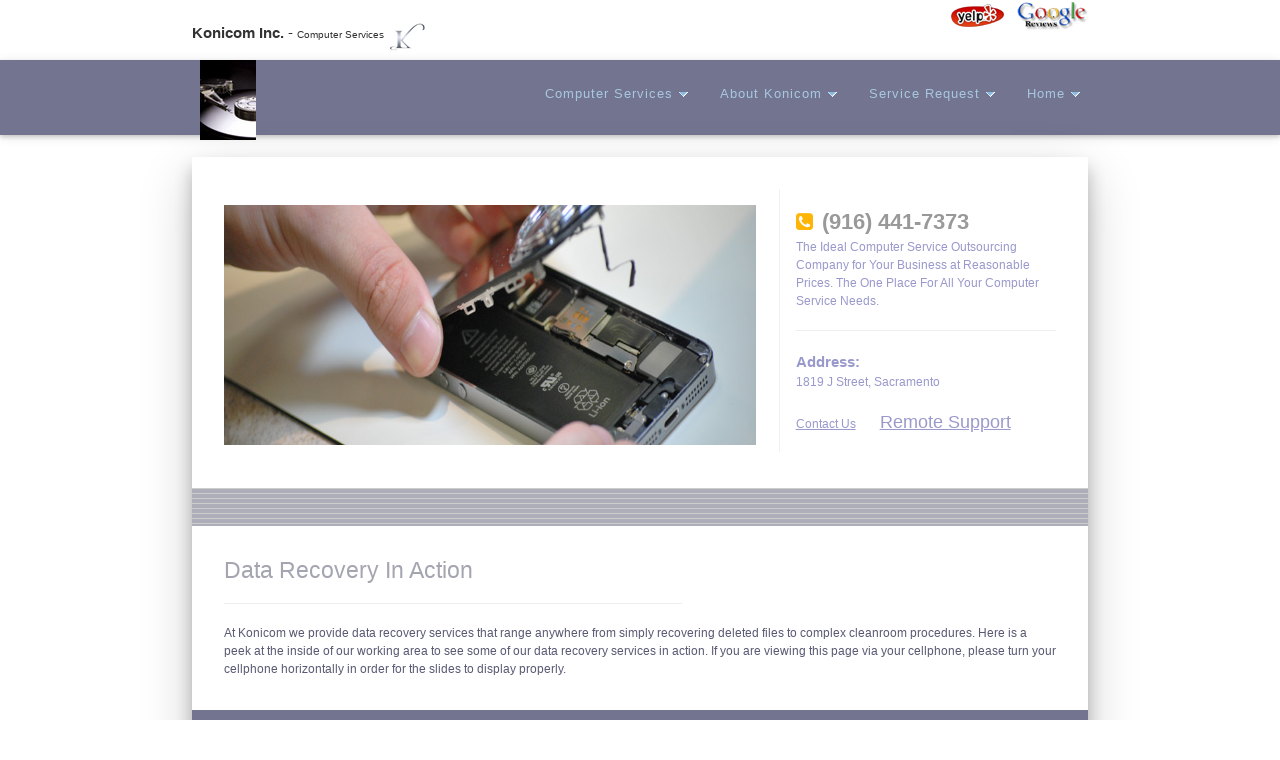

--- FILE ---
content_type: text/html; charset=utf-8
request_url: https://konicom.com/Data-recovery-in-action.aspx
body_size: 21010
content:



<!DOCTYPE html>

<html xmlns="http://www.w3.org/1999/xhtml">
<head>

<!-- Google tag (gtag.js) --> <script async src="https://www.googletagmanager.com/gtag/js?id=G-QS7140417V"></script> <script> window.dataLayer = window.dataLayer || []; function gtag() { dataLayer.push(arguments); } gtag('js', new Date()); gtag('config', 'G-QS7140417V'); </script>
<title>
	Data Recovery Services Sacramento West Covina LA Folsom Stockton Fresno RAID Hard Drive Data Recovery Disaster Recovery Data Retrieval service nation wide
</title>
      <meta name="keywords" content="data recovery Sacramento, data recovery Services Sacramento, data recovery services West Covina, data recovery services LA, data recovery services Stockton, data recovery services Folsom, data recovery West Covina, Sacramento data recovery, data recovery Sacramento, West Covina data recovery, data recovery West Covina, hard drive disk recovery, Data Recovery, email recovery, Hard Drive Recovery, RAID Data Recovery, Exchange server data recovery, lost data, data recovery experts, mac data recovery, disaster recovery services, computer disaster recovery services, undelete file, data Rescue, hard disk recovery, computer disaster recovery, lost deleted data recovery, Stockton data recovery, data recovery Stockton, Fresno data recovery, Folsom data recovery, data recovery Folsom" />
    <meta name="description" content="Konicom Data recovery services offer Sacramento RAID hard drive data recovery, Exchange server email data recovery, PC Mac laptop hard drive data recovery, memory stick data recovery and more. We extend our data recovery services to LA, West Covina, Folsom, Stockton, Fresno, and nation wide." />

    <link rel="stylesheet" href="https://maxcdn.bootstrapcdn.com/bootstrap/3.3.6/css/bootstrap.min.css" />
    <script src="https://ajax.googleapis.com/ajax/libs/jquery/1.12.2/jquery.min.js"></script>
    <script src="https://maxcdn.bootstrapcdn.com/bootstrap/3.3.6/js/bootstrap.min.js"></script>
    <style>
        .carousel-inner > .item > img,
        .carousel-inner > .item > a > img {
            width: 70%;
            margin: auto;
        }
    </style>
<meta name="language" content="en-us" /><meta name="robots" content="ALL" /><meta name="rating" content="GENERAL" /><meta name="distribution" content="GLOBAL" /><meta name="classification" content="Computers Services" /><meta name="copyright" content="Copyright 2004" /><meta name="author" content="Konicom Inc. (916) 441-7373" /><meta http-equiv="Content-Type" content="text/html; charset=iso-8859-1" /><meta name="viewport" content="width=device-width, initial-scale=1" /><link rel="stylesheet" href="css/w3.css" /><link rel="stylesheet" href="css/StyleSheet.css" /><link rel="stylesheet" href="css/w3-theme-blue.css" /><link rel="stylesheet" href="https://cdnjs.cloudflare.com/ajax/libs/font-awesome/4.4.0/css/font-awesome.min.css" /><link rel="stylesheet" href="css/lib-w3.css" /> 


    <script type="text/javascript" src="scripts/popMenu.js"></script>
    <script type="text/javascript" src="scripts/common.js"></script>
    <script type="text/javascript" src="Scripts/jquery-1.6.js"></script>

</head>
<body id="beginning">
    <form method="post" action="./Data-recovery-in-action.aspx" id="form1">
<div class="aspNetHidden">
<input type="hidden" name="__EVENTTARGET" id="__EVENTTARGET" value="" />
<input type="hidden" name="__EVENTARGUMENT" id="__EVENTARGUMENT" value="" />
<input type="hidden" name="__VIEWSTATE" id="__VIEWSTATE" value="385CIdzdPjhojZFBaf/TVrXneC/9g1YHSvfjeAA4eyoZ82sJTlbkt+26GP85XJM+/cjt7KphfXOA2CKM2EkGvtu1gv2yUbAuvE+JiUiHTaY=" />
</div>

<script type="text/javascript">
//<![CDATA[
var theForm = document.forms['form1'];
if (!theForm) {
    theForm = document.form1;
}
function __doPostBack(eventTarget, eventArgument) {
    if (!theForm.onsubmit || (theForm.onsubmit() != false)) {
        theForm.__EVENTTARGET.value = eventTarget;
        theForm.__EVENTARGUMENT.value = eventArgument;
        theForm.submit();
    }
}
//]]>
</script>


<script src="/WebResource.axd?d=pynGkmcFUV13He1Qd6_TZOe3n7L1Lo2NEcP9_fDFkq4OgmE3vXGJAiGcdY6B742FFeNpLOTzPsXpITVO-CKKzg2&amp;t=638901284248157332" type="text/javascript"></script>


<script src="/ScriptResource.axd?d=D9drwtSJ4hBA6O8UhT6CQjsNuUaglxQ0z3JR3XpwjhCUmMuusoNpkQ5sCKlJw3JUs5ON3zNQ6uZ5A5LnpxMVJfkuhqMQ65k1AL_3Ucp2SBHbgVhHvY3UX6lmqbEaWOm_QJJtMOJ1RPGO5sevmLJ8JnRt6NgmopPMH229SKk8SRk1&amp;t=5c0e0825" type="text/javascript"></script>
<script type="text/javascript">
//<![CDATA[
if (typeof(Sys) === 'undefined') throw new Error('ASP.NET Ajax client-side framework failed to load.');
//]]>
</script>

<script src="/ScriptResource.axd?d=JnUc-DEDOM5KzzVKtsL1tRn4QyYtqwI2mcw-G3ONpncN5C7tuy_QhbO4VziXYqGV9ZyYi7R20-iz28ayRzKjpYf3ug5M_I7U1PeCu5b5pxUIT74guBlWZJ32iq-xxiNbCjRWnqB8gVxsE78s5EDUdTXSHyZXPlN2o9RJmkdtdkVELbvP2m_JnKtAh-kJedsi0&amp;t=5c0e0825" type="text/javascript"></script>
<div class="aspNetHidden">

	<input type="hidden" name="__VIEWSTATEGENERATOR" id="__VIEWSTATEGENERATOR" value="603810F6" />
</div>
        <script type="text/javascript">
//<![CDATA[
Sys.WebForms.PageRequestManager._initialize('ctl00$ScriptManager', 'form1', [], [], [], 90, 'ctl00');
//]]>
</script>


        <div style="width:100%;">
            <!-- Topnav -->
            


        <div style="height: 60px;" class="w3-row center">
            <div class="w3-half">
                <br /><a href="/" class="HomeLink" target="_self"><strong>Konicom Inc.</strong> - <span class="w3-tiny">Computer Services</span> <img src="images/Konicom-logo.jpg" alt="Konicom computer repair data recovery and networking services" /></a></div>
                        <div class="w3-half right"><a href="Konicom-Yelp-Google-review.aspx?S=Y" class="pictureLink" target="_self"><img src="images/Yelp-Konicom-Computer-Services-sml.png" alt="Check Yelp reviews for Konicom Computer Services" /></a>&nbsp; &nbsp;<a href="Konicom-Yelp-Google-review.aspx?S=G" class="pictureLink" target="_self"><img src="images/Google-Reviews-Konicom-Computer-Services-sml.png" alt="Check Google reviews for Konicom Computer Services" /></a></div>

        </div>

<div class="w3-topnav w3-center w3-theme-d4 w3-card-2 w3-margin-0 w3-padding-0">

                
                <!-- open div here -->
                <span id="topMenu_lblOpenDiv"><div class="w3-row center"></span>
                    <div class="w3-col left" style="width:10%">
                       
                        <a href="/" target="_self"><img src="images/data-recovery-1.jpg" alt="Konicom computer repair & data recovery services" /></a>
                    </div>
                   <div class="w3-col right" style="width:90%">
                        <br />
                        <a href="Konicom-computer-services.aspx" class="topMenu" target="_self">Computer Services <img src="images/arrow-down.gif" alt="Computer Services" /></a>&nbsp; &nbsp;
                                              <a href="About-Konicom-Inc.aspx" class="topMenu" target="_self">About Konicom <img src="images/arrow-down.gif" alt="About Konicom computer repair & services" /></a>&nbsp; &nbsp;
                        <a href="CRM-Computer-Service-Request.aspx" class="topMenu" target="_self">Service Request <img src="images/arrow-down.gif" alt="Computer service Request" /></a>&nbsp; &nbsp;

                        <a href="/" class="topMenu" target="_self">Home <img src="images/arrow-down.gif" alt="Back to Homepage" /></a>
                    </div>
                
            <!--Close dive for the lblOpenDiv label-->
               </div>
</div>

            <br />
        </div>

        <!-- open div here -->
        <span id="lblOpenDiv"><div class="center w3-card-12 w3-white"></span>

        <div style="width: 100%;" class="w3-container w3-padding-16 w3-padding-left w3-padding-right">
            <div class="w3-row w3-margin-16">
                <div class="w3-twothird w3-padding-16">
                    
    <img src="images/data-recovery-in-action.jpg" style="height: 240px; width: 96%" alt="Konicom data recovery services in action" />

                </div>
                <div class="w3-third w3-small w3-padding-16 w3-padding-left left w3-border-left w3-border-light-grey" style="color: #9999CC;">

                    <i class="fa fa-phone-square" style="font-size: 20px; color: #FFB506"></i>&nbsp;&nbsp;  <span class="phoneTitle">(916) 441-7373</span><br />

                    The Ideal Computer Service Outsourcing Company for Your Business at Reasonable Prices. The One Place For All Your Computer Service Needs.
                            <hr />
                    <span class="w3-medium"><strong>Address:</strong></span>
                    <br />
                    1819 J Street, Sacramento
                    <br /><br />
                    <a href="Contact-Konicom.aspx" class="blueLink-sml" target="_self">Contact Us</a> &nbsp;&nbsp;&nbsp;&nbsp;&nbsp;&nbsp;  <a href="konicom-computer-service-remote-support.aspx" class="blueLink-sml w3-large" target="_self">Remote Support</a>
                </div>
            </div>
        </div>                          
                <div class="w3-theme-d5" style="width: 100%; height: 38px; background-image: url(images/bar-gray.png);">
            &nbsp;
        </div>
        
    <div class="w3-margin-32 content">
        <h1 class="title">Data Recovery In Action</h1>
        <hr class="left" style="width: 55%" />
        At Konicom we provide data recovery services that range anywhere from simply recovering deleted files to complex cleanroom procedures. Here is a peek at the inside of our working area to see some of our data recovery services in action. If you are viewing this page via your cellphone, please turn your cellphone horizontally in order for the slides to display properly.
    </div>
    <div class="w3-theme-d4" style="height: 80px; width: 100%;"></div>
    <div id="myCarousel" class="w3-theme-d4 carousel slide" data-ride="carousel" style="width: 100%;">

        <!-- Indicators -->
        <ol class="carousel-indicators">
            <li data-target="#myCarousel" data-slide-to="0" class="active"></li>
            <li data-target="#myCarousel" data-slide-to="1"></li>
            <li data-target="#myCarousel" data-slide-to="2"></li>
            <li data-target="#myCarousel" data-slide-to="3"></li>
            <li data-target="#myCarousel" data-slide-to="4"></li>
            <li data-target="#myCarousel" data-slide-to="5"></li>
            <li data-target="#myCarousel" data-slide-to="6"></li>
            <li data-target="#myCarousel" data-slide-to="7"></li>
            <li data-target="#myCarousel" data-slide-to="8"></li>
            <li data-target="#myCarousel" data-slide-to="9"></li>
            <li data-target="#myCarousel" data-slide-to="10"></li>
            <li data-target="#myCarousel" data-slide-to="11"></li>
            <li data-target="#myCarousel" data-slide-to="12"></li>
            <li data-target="#myCarousel" data-slide-to="13"></li>
            <li data-target="#myCarousel" data-slide-to="14"></li>
        </ol>

        <!-- Wrapper for slides -->
        <div class="carousel-inner" role="listbox">
            <div class="item active">
                    <img src="images/data-recovery-101.jpg" alt="Entering our Sacramento facility's ISO 5 / Class 100 certified data recovery cleanroom" />

                <div class="carousel-caption">
                    <h3>Tier III Data Recovery</h3>
                    <p>Entering our Sacramento facility's ISO 5 / Class 100 certified data recovery cleanroom</p>
                </div>
            </div>

            <div class="item">
                <img src="images/data-recovery-102.jpg" alt="Entering ISO 5 / Class 100 certified data recovery cleanroom air shower unit to get rid of dust on body before entering work stations" />
                <div class="carousel-caption">
                    <h3>Tier III Data Recovery</h3>
                    <p>Entering ISO 5 / Class 100 certified data recovery cleanroom air shower unit to get rid of dust on body before entering cleanroom</p>
                </div>
            </div>

            <div class="item">
                <img src="images/data-recovery-103.jpg" alt="Receiving air shower in ISO 5 / Class 100 certified data recovery cleanroom air shower unit" />
                <div class="carousel-caption">
                    <h3>Tier III Data Recovery</h3>
                    <p>Receiving air shower in ISO 5 / Class 100 certified data recovery cleanroom air shower unit</p>
                </div>
            </div>

            <div class="item">
                <img src="images/data-recovery-104.jpg" alt="Entering our Sacramento facility's ISO 5 / Class 100 certified data recovery cleanroom working area" />
                <div class="carousel-caption">
                    <h3>Tier III Data Recovery</h3>
                    <p>Entering our ISO 5 / Class 100 certified data recovery cleanroom after the air shower</p>
                </div>
            </div>

            <div class="item">
                <img src="images/data-recovery-105.jpg" alt="Working in our Sacramento facility's ISO 5 / Class 100 certified data recovery cleanroom working area" />
                <div class="carousel-caption">
                    <h3>Tier III Data Recovery</h3>
                    <p>Working in our Sacramento facility's ISO 5 / Class 100 certified data recovery cleanroom working area</p>
                </div>
            </div>

            <div class="item">
                <img src="images/data-recovery-106.jpg" alt="Storing customer's data recovery hard drive in individual secured locker" />
                <div class="carousel-caption">
                    <h3>Tier III Data Recovery</h3>
                    <p>Storing customer's hard drive in individually secured locker</p>
                </div>
            </div>

            <div class="item">
                <img src="images/data-recovery-107.jpg" alt="Data recovery procedure - soldering chip off of motherboard" />
                <div class="carousel-caption">
                    <h3>Tier III Data Recovery</h3>
                    <p>Soldering chip off of motherboard</p>
                </div>
            </div>

            <div class="item">
                <img src="images/data-recovery-108.jpg" alt="Data recovery procedure - swapping platters between donor drive and target drive in dust-free cleanroom lab" />
                <div class="carousel-caption">
                    <h3>Tier III Data Recovery</h3>
                    <p>Swapping platters between donor drive and target drive in dust-free cleanroom lab</p>
                </div>
            </div>

            <div class="item">
                <img src="images/data-recovery-109.jpg" alt="Replacing read head with donor head in dust-free cleanroom lab" />
                <div class="carousel-caption">
                    <h3>Tier III Data Recovery</h3>
                    <p>Replacing read head with donor head in dust-free cleanroom lab</p>
                </div>
            </div>

            <div class="item">
                <img src="images/data-recovery-110.jpg" alt="Cellphone data recovery case - removing chip from cellphone" />
                <div class="carousel-caption">
                    <h3>Cellphone Data Recovery</h3>
                    <p>Cellphone data recovery case - removing chip from cellphone</p>
                </div>
            </div>

            <div class="item">
                <img src="images/data-recovery-112.jpg" alt="Cellphone data recovery case - Soldering chip" />
                <div class="carousel-caption">
                    <h3>Cellphone Data Recovery</h3>
                    <p>Cellphone data recovery case - soldering to remove the chip</p>
                </div>
            </div>

            <div class="item">
                <img src="images/data-recovery-113.jpg" alt="Cellphone data recovery case - Soldering to remove chip" />
                <div class="carousel-caption">
                    <h3>Cellphone Data Recovery</h3>
                    <p>Cellphone data recovery case - soldering to remove the chip</p>
                </div>
            </div>

            <div class="item">
                <img src="images/data-recovery-114.jpg" alt="Cellphone data recovery case - examing board" />
                <div class="carousel-caption">
                    <h3>Cellphone Data Recovery</h3>
                    <p>Cellphone data recovery case - removing cellphone chip with soldering iron</p>
                </div>
            </div>


            <div class="item">
                <img src="images/data-recovery-115.jpg" alt="Cellphone data recovery case- examing cellphone chip under infrared soldering" />
                <div class="carousel-caption">
                    <h3>Cellphone Data Recovery</h3>
                    <p>Cellphone data recovery case - extracting cellphone chip with infrared soldering</p>
                </div>
            </div>

            <div class="item">
                <img src="images/data-recovery-111.jpg" alt="Cellphone data recovery case - examing board" />
                <div class="carousel-caption">
                    <h3>Cellphone Data Recovery</h3>
                    <p>Cellphone data recovery case - extracting cellphone chip with infrared soldering</p>
                </div>
            </div>



        </div>

        <!-- Left and right controls -->
        <a class="left carousel-control" href="#myCarousel" role="button" data-slide="prev">
            <span class="glyphicon glyphicon-chevron-left" aria-hidden="true"></span>
        </a>
        <a class="right carousel-control" href="#myCarousel" role="button" data-slide="next">
            <span class="glyphicon glyphicon-chevron-right" aria-hidden="true"></span>
        </a>
    </div>

    <div class="w3-theme-d4" style="height: 80px; width: 100%;"></div>






        <br />
        <div class="w3-small w3-padding-16 w3-padding-left w3-padding-right">
            

        </div>

        <!-- Footer -->
        



<footer class="w3-container w3-padding-2 w3-theme-d5 w3-center">
    <div class="w3-tooltip w3-right">
        <a class="w3-btn w3-theme" href="#beginning"><span class="w3-text w3-padding w3-indigo">Go To Top</span><span class="w3-xlarge">
            <i class="fa fa-chevron-circle-up"></i></span></a>
    </div>
    <div class="w3-tiny w3-margin-64 w3-left-align footer-text">
Privacy Policy
        <ul>
            <li>We only collect information that you voluntarily give us via our online forms, e-mail, or other direct contact when you submit computer service inquiries to us. We do not collect personal ID information such as social security number and driver license, etc., as well as personal ID related information, such as bank account, credit card and other sensitive data.</li>
            <li>All information collected from this Web site is being used by Konicom solely to conduct computer service business and will not be shared or sold to third parties outside of Konicom for any purpose including computer services, unless it is necessary to fulfill your request.</li>
            <li>We only use information you provide to respond to your computer service inquiries. We will not send you computer service and other marketing material unless you request.</li>
            <li>We take extra precautions to protect the information you submit to us. Our Web site is guarded with both an industry-standard 128-bit encryption and a high grade 256-bit encryption SSL certificate, protecting your entries from any internet interception. You can verify this by checking the URL in the address bar to see if there is an "https" at the beginning of our Web address.  Our database is secured with our network security protection, assuring you the information you enter is being protected both online and offline. </li>
            <li>If you would like your information removed from our database, you may do so by sending us a written notice through <a href="../CRM-Computer-Service-Request.aspx" target="_self" class="footer-sml">e-mail.</a></li>
        </ul>
    </div>

</footer>
<div style="height: 50px;" class="w3-tiny w3-center w3-theme-d4">
    <br />

    &copy; Copyright 2000 -
                            2026
                            Konicom, Inc. All Rights Reserved. Website Designed and Powered by Konicom,
                                Inc.       
</div>





        <!-- close div here -->
        <span id="lblCloseDiv"></div></span>
    </form>

    <br />
    <br />
    <br />
</body>


</html>


--- FILE ---
content_type: text/css
request_url: https://konicom.com/css/StyleSheet.css
body_size: 5579
content:
.content 
{
    color: #5A5A74;
    font-size: 12px;
}

.phoneTitle
{
    font-family: Arial;
    font-size: 22px;
    color: #999999;
    text-align: right;
    font-weight: bolder;
       
}

.title
{
    font-family: Arial;
    font-size: 23px;
    color: #A4A5B0;
}

.sml_title
{
    font-family: Arial;
    font-size: 15px;
    font-weight: bold;
    color: lightblue;
}

.phone
{
    font-size: 16px;
    font-weight: normal;
    color: #0099FF;

}

.NavLink-dark-orange
{
    color: #FF6600;
}

.footer-text
{
    color: #F3F3F6;
}

.topMenu-blue
{
    color: #FF6600;
}


/************************************************************************/
a.menu
{
    color: #5c6bc0;
    font-size: 13px;
    text-decoration: none;
}
A.menu:link
{
    color: #5c6bc0;
}
A.menu:visited
{
    color: #5c6bc0;
}
A.menu:hover
{
    color: #000000;
    background-color: #e8eaf6;
}

/************************************************************************/

li
{
    padding-bottom: 8px;
}

li.contentList
{
    padding-bottom: 1px;
}

/************************************************************************/
a.HomeLink
{
     text-decoration: none;
     
}
A.HomeLink:link
{
    
}
A.HomeLink:visited
{
    
}
A.HomeLink:hover
{
    color: #feb508;
     text-decoration: underline;
}

/************************************************************************/
a.Firm
{
    font-family: Arial;
    font-size: 18px;
    font-weight: normal;
    color: #A8C7DF;

}
A.Firm:link
{
    color: #A8C7DF;
}
A.Firm:visited
{
    color: #A8C7DF;    
}
A.Firm:hover
{
    color: #99FF33;
}

/************************************************************************/
a.navLink
{
    font-family: Verdana,sans-serif;
    font-size: 10px !important; 
    font-weight: normal;
    color: grey;
    text-decoration: none;
   
}
A.navLink:link
{
    color: grey;
}
A.navLink:visited
{
    color: grey;    
}
A.navLink:hover
{
    color: #FF6600;
}

/************************************************************************/
a.pictureLink
{

}
A.pictureLink:link
{

}
A.pictureLink:visited
{

}
A.pictureLink:hover 
{
        background-color: darkorange;
        text-decoration: underline;
}




/************************************************************************/
a.topMenu
{
    font-family: Trebuchet MS, Verdana, Arial;
    font-size: small;
    color: #C1D8E8;
    text-decoration: none;    
    letter-spacing:1px;
}
A.topMenu:link
{
    color: #A8C7DF;
}
A.topMenu:visited
{
    color: #A8C7DF;
}
A.topMenu:hover
{
    color: yellow;
    text-decoration: underline;
}

/************************************************************************/
a.contentLink
{
    color: #FF6600;
    text-decoration: none;
}
A.contentLink:link
{
    color: #FF6600
}
A.contentLink:visited
{
    color: #FF6600;
}
A.contentLink:hover
{
    color: #5c6bc0;
    background-color: #e8eaf6;
}

/************************************************************************/
a.blueLink
{
    color: #0099FF;
    font-size: 16px;
    text-decoration: underline;
}
A.blueLink:link
{
    color: #0099FF;
}
A.blueLink:visited
{
    color: #0099FF;
}
A.blueLink:hover
{
    color: #5c6bc0;
    background-color: #e8eaf6;
}#9999CC

/************************************************************************/
a.blueLink_no_underline
{
    color: #0099FF;
    font-size: 16px;
    text-decoration: none;

}
A.blueLink_no_underline:link
{
    color: #0099FF;
}
A.blueLink_no_underline:visited
{
    color: #0099FF;
}
A.blueLink_no_underline:hover
{
    color: #5c6bc0;
    background-color: #CCFF00;
}

/************************************************************************/
a.blueLink-sml
{
    color: #9999CC;
    
    text-decoration: underline;
}
A.blueLink-sml:link
{
    color: #9999CC;
}
A.blueLink-sml:visited
{
    color: #9999CC;
}
A.blueLink-sml:hover
{
    color: #FFFFFF;
    background-color: #9A9AAD;
    text-decoration: none;
}

/************************************************************************/
a.footer-sml
{
    color: #FFFFFF;
    font-size:x-small;
    text-decoration: underline;
}
A.footer-sml:link
{
    color: #FFFFFF;
}
A.footer-sml:visited
{
    color: #FFFFFF;
}
A.footer-sml:hover
{
    color: #000000;
    background-color: #9A9AAD;
    text-decoration: none;
}

/************************************************************************/

a.secondTierLink
{
    font-size: 11px;
    color: #9A9AAD;
    text-decoration: none;
}
A.secondTierLink:link
{
    
}
A.secondTierLink:visited
{
    
}
A.secondTierLink:hover
{
    color: #FFFFFF;
    background-color: #9A9AAD;
    text-decoration: none;
}

/************************************************************************/
a.secondTierLinkReverse
{
    font-size: 13px;
        color: #FFFFFF;
    background-color: #9A9AAD;
    text-decoration: none;
}
A.secondTierLinkReverse:link
{
    
}
A.secondTierLinkReverse:visited
{
    
}
A.secondTierLinkReverse:hover
{
    color: #9A9AAD;
        background-color:transparent;
    text-decoration: underline;
}

/* NEW DEFINED */
.center {
    margin: auto;
    width: 70%;
    padding: 0px;
}

.widerCenter {
    margin: auto;
    width: 85%;
    padding: 0px;
}

.right {
    text-align: right;
}

.left {
    text-align: left;
}

.TextCenter {
    text-align: center;
}
.align-center {
        margin: auto;
    width: 100%;
    padding: 0px;
}


--- FILE ---
content_type: text/css
request_url: https://konicom.com/css/w3-theme-blue.css
body_size: 1124
content:
.w3-theme {color:#fff !important;background-color:#FFCC00 !important}
.w3-theme-light {color:#000 !important;background-color:#E3F2FD !important}
.w3-theme-dark {color:#fff !important;background-color:#0D47A1 !important}
.w3-theme-light {color:#fff !important;background-color:#7A9FD3 !important}
.w3-text-theme {color:#2196F3 !important}
.w3-theme-l5 {color:#000 !important;background-color:#E3F2FD !important}
.w3-theme-l6 {color:#000 !important;background-color:#BBDEFB !important}
.w3-theme-l3 {color:#000 !important;background-color:#90CAF9 !important}
.w3-theme-l2 {color:#000 !important;background-color:#64B5F6 !important}
.w3-theme-l1 {color:#fff !important;background-color:#42A5F5 !important}
.w3-theme-d1 {color:#fff !important;background-color:#1E88E5 !important}
.w3-theme-d2 {color:#fff !important;background-color:#1976D2 !important}
.w3-theme-d3 {color:#fff !important;background-color:#1565C0 !important}
.w3-theme-d5 {color:#fff !important;background-color:#ADAEBA !important}
.w3-theme-action {color:#fff !important;background-color:#1565C0 !important}

/*------ New Defined-----------*/
.w3-theme-d4 {color:#fff !important;background-color:#727490 !important}
.w3-theme-l4 {color:#000 !important;background-color:#C5DDF1 !important}

--- FILE ---
content_type: application/javascript
request_url: https://konicom.com/scripts/common.js
body_size: 4437
content:
//------------------------------------ Open Window ----------------------------------

function OpenWindow(url, windowName, features) {
    (window.open(url, windowName, features)).focus();
}

function OpenWindowNoFocus(url, windowName, features) {
    window.open(url, windowName, features);
}


//-------------------------------------- Text Blinking -------------------------------

function showText(iPauseTime, strTimeOutID, strElemID) {
    document.getElementById(strElemID).style.visibility = "visible";
    document.getElementById(strTimeOutID).value = setTimeout("hideText(" + iPauseTime + ", '" + strTimeOutID + "', '" + strElemID + "')", iPauseTime);
}

function hideText(iPauseTime, strTimeOutID, strElemID) {
    document.getElementById(strElemID).style.visibility = "hidden";
    document.getElementById(strTimeOutID).value = setTimeout("showText(" + iPauseTime + ", '" + strTimeOutID + "', '" + strElemID + "')", iPauseTime);
}

function stopBlinking(iPauseTime, strTimeOutID, strElemID) {
    clearTimeout(document.getElementById(strTimeOutID).value);
    document.getElementById(strElemID).style.visibility = "visible";
}

function startBlinking(iPauseTime, strTimeOutID, strElemID) {
    hideText(iPauseTime, strTimeOutID, strElemID);
}

//----------------------------------------- Image -----------------------------

function SwapImage(id, imagePath) {
    var elem = document.getElementById(id); //image element
    elem.src = imagePath;
}

function SwapImage_TableCellBackground(id, imagePath) {
    var elem = document.getElementById(id);
    elem.background = imagePath;
}

function setInnerHtml(id, str) {
    var elem = document.getElementById(id); //image element
    elem.innerHTML = str;
}

function setValue(id, str) {
    var elem = document.getElementById(id); //image element	
    elem.value = str;
}

//--------------------------------------------------------------

function MM_preloadImages() { //v3.0
    var d = document; if (d.images) {
        if (!d.MM_p) d.MM_p = new Array();
        var i, j = d.MM_p.length, a = MM_preloadImages.arguments; for (i = 0; i < a.length; i++)
            if (a[i].indexOf("#") != 0) { d.MM_p[j] = new Image; d.MM_p[j++].src = a[i]; }
    }
}

function MM_swapImgRestore() { //v3.0
    var i, x, a = document.MM_sr; for (i = 0; a && i < a.length && (x = a[i]) && x.oSrc; i++) x.src = x.oSrc;
}

function MM_findObj(n, d) { //v4.01
    var p, i, x; if (!d) d = document; if ((p = n.indexOf("?")) > 0 && parent.frames.length) {
        d = parent.frames[n.substring(p + 1)].document; n = n.substring(0, p);
    }
    if (!(x = d[n]) && d.all) x = d.all[n]; for (i = 0; !x && i < d.forms.length; i++) x = d.forms[i][n];
    for (i = 0; !x && d.layers && i < d.layers.length; i++) x = MM_findObj(n, d.layers[i].document);
    if (!x && d.getElementById) x = d.getElementById(n); return x;
}

function MM_swapImage() { //v3.0
    var i, j = 0, x, a = MM_swapImage.arguments; document.MM_sr = new Array; for (i = 0; i < (a.length - 2) ; i += 3)
        if ((x = MM_findObj(a[i])) != null) { document.MM_sr[j++] = x; if (!x.oSrc) x.oSrc = x.src; x.src = a[i + 2]; }
}

//--------------------------------------------------------------
function getScreenHeight() {
    var screenH = 480;
    if (parseInt(navigator.appVersion) > 3) {
        screenH = screen.height;
    }
    else if (navigator.appName == "Netscape"
		&& parseInt(navigator.appVersion) == 3
		&& navigator.javaEnabled()
	   ) {
        var jToolkit = java.awt.Toolkit.getDefaultToolkit();
        var jScreenSize = jToolkit.getScreenSize();
        screenH = jScreenSize.height;
    }

    return screenH;
}

function showChatWindow() {
    var screenW = getScreenWidth() - 20 - 335;

    window.open('http://livechat.boldchat.com/aid/6298759397742012659/bc.chat?cwdid=5318077642110148986&amp;rdid=3203755654036797624&amp;vr=&amp;vn=&amp;vi=&amp;ve=&amp;vp=&amp;iq', '_blank', 'width=320px,height=370px,left=' + screenW + ',y=5px,resizable');
}


//-------------------------------------- Image PreLoader -------------------------------
// Usage: preLoadImages("images/CustomButton/24HourService1.png","images/CustomButton/24HourService2.png");
var cache = [];
// Arguments are image paths relative to the current page.
preLoadImages = function () {
    var args_len = arguments.length;
    for (var i = args_len; i--;) {
        var cacheImage = document.createElement('img');
        cacheImage.src = arguments[i];
        cache.push(cacheImage);
    }
}

--- FILE ---
content_type: application/javascript
request_url: https://konicom.com/scripts/popMenu.js
body_size: 502
content:

// Script For Side Navigation pop menu


function w3_open() {
    document.getElementsByClassName("w3-sidenav")[0].style.width = "300px";
    document.getElementsByClassName("w3-sidenav")[0].style.textAlign = "center";
    document.getElementsByClassName("w3-sidenav")[0].style.fontSize = "40px";
    document.getElementsByClassName("w3-sidenav")[0].style.paddingTop = "0%";
    document.getElementsByClassName("w3-sidenav")[0].style.display = "block";
    document.getElementsByClassName("w3-sidenav")[0].style.opacity = "0.9";
}
function w3_close() {
    document.getElementsByClassName("w3-sidenav")[0].style.display = "none";
}